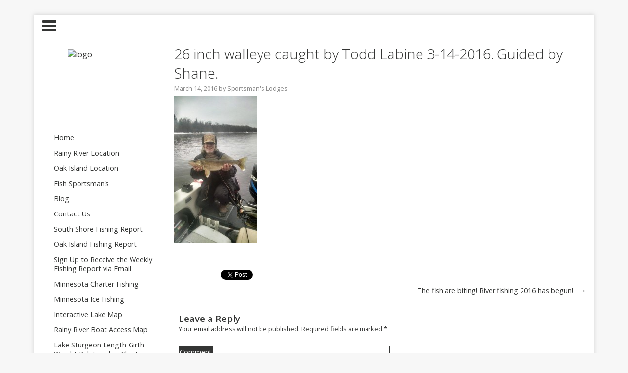

--- FILE ---
content_type: text/html; charset=UTF-8
request_url: https://blog.sportsmanslodges.com/2016/03/the-fish-are-biting-river-fishing-2016-has-begun/26-inch-walleye-caught-by-todd-labine-3-14-2016-guided-by-shane/
body_size: 9044
content:
<!DOCTYPE html>
<html lang="en-US">
	<head>
		<meta charset="UTF-8" />
 	 	
		<meta name="viewport" content="width=device-width" />
		<meta name="google-site-verification" content="egFRTsr3k0mrjX7CMabzU60k20pnQrWD5ypxwMycTus" />
		<title>26 inch walleye caught by Todd Labine 3-14-2016. Guided by Shane. -</title>
		<link rel="profile" href="https://gmpg.org/xfn/11" />
		<link rel="pingback" href="https://blog.sportsmanslodges.com/xmlrpc.php" />
		<!--[if lt IE 9]>
		<script src="https://blog.sportsmanslodges.com/wp-content/themes/tuesday/js/html5.js" type="text/javascript"></script>
		<![endif]-->
	<meta name='robots' content='index, follow, max-image-preview:large, max-snippet:-1, max-video-preview:-1' />

	<!-- This site is optimized with the Yoast SEO plugin v19.13 - https://yoast.com/wordpress/plugins/seo/ -->
	<link rel="canonical" href="https://blog.sportsmanslodges.com/2016/03/the-fish-are-biting-river-fishing-2016-has-begun/26-inch-walleye-caught-by-todd-labine-3-14-2016-guided-by-shane/" />
	<meta property="og:locale" content="en_US" />
	<meta property="og:type" content="article" />
	<meta property="og:title" content="26 inch walleye caught by Todd Labine 3-14-2016. Guided by Shane. -" />
	<meta property="og:url" content="https://blog.sportsmanslodges.com/2016/03/the-fish-are-biting-river-fishing-2016-has-begun/26-inch-walleye-caught-by-todd-labine-3-14-2016-guided-by-shane/" />
	<meta property="article:publisher" content="https://www.facebook.com/sportsmanslodges" />
	<meta property="og:image" content="https://blog.sportsmanslodges.com/2016/03/the-fish-are-biting-river-fishing-2016-has-begun/26-inch-walleye-caught-by-todd-labine-3-14-2016-guided-by-shane" />
	<meta property="og:image:width" content="1090" />
	<meta property="og:image:height" content="1936" />
	<meta property="og:image:type" content="image/jpeg" />
	<script type="application/ld+json" class="yoast-schema-graph">{"@context":"https://schema.org","@graph":[{"@type":"WebPage","@id":"https://blog.sportsmanslodges.com/2016/03/the-fish-are-biting-river-fishing-2016-has-begun/26-inch-walleye-caught-by-todd-labine-3-14-2016-guided-by-shane/","url":"https://blog.sportsmanslodges.com/2016/03/the-fish-are-biting-river-fishing-2016-has-begun/26-inch-walleye-caught-by-todd-labine-3-14-2016-guided-by-shane/","name":"26 inch walleye caught by Todd Labine 3-14-2016. Guided by Shane. -","isPartOf":{"@id":"https://blog.sportsmanslodges.com/#website"},"primaryImageOfPage":{"@id":"https://blog.sportsmanslodges.com/2016/03/the-fish-are-biting-river-fishing-2016-has-begun/26-inch-walleye-caught-by-todd-labine-3-14-2016-guided-by-shane/#primaryimage"},"image":{"@id":"https://blog.sportsmanslodges.com/2016/03/the-fish-are-biting-river-fishing-2016-has-begun/26-inch-walleye-caught-by-todd-labine-3-14-2016-guided-by-shane/#primaryimage"},"thumbnailUrl":"https://blog.sportsmanslodges.com/wp-content/uploads/2016/03/26-inch-walleye-caught-by-Todd-Labine-3-14-2016.-Guided-by-Shane..jpg","datePublished":"2016-03-14T18:04:07+00:00","dateModified":"2016-03-14T18:04:07+00:00","breadcrumb":{"@id":"https://blog.sportsmanslodges.com/2016/03/the-fish-are-biting-river-fishing-2016-has-begun/26-inch-walleye-caught-by-todd-labine-3-14-2016-guided-by-shane/#breadcrumb"},"inLanguage":"en-US","potentialAction":[{"@type":"ReadAction","target":["https://blog.sportsmanslodges.com/2016/03/the-fish-are-biting-river-fishing-2016-has-begun/26-inch-walleye-caught-by-todd-labine-3-14-2016-guided-by-shane/"]}]},{"@type":"ImageObject","inLanguage":"en-US","@id":"https://blog.sportsmanslodges.com/2016/03/the-fish-are-biting-river-fishing-2016-has-begun/26-inch-walleye-caught-by-todd-labine-3-14-2016-guided-by-shane/#primaryimage","url":"https://blog.sportsmanslodges.com/wp-content/uploads/2016/03/26-inch-walleye-caught-by-Todd-Labine-3-14-2016.-Guided-by-Shane..jpg","contentUrl":"https://blog.sportsmanslodges.com/wp-content/uploads/2016/03/26-inch-walleye-caught-by-Todd-Labine-3-14-2016.-Guided-by-Shane..jpg","width":1090,"height":1936},{"@type":"BreadcrumbList","@id":"https://blog.sportsmanslodges.com/2016/03/the-fish-are-biting-river-fishing-2016-has-begun/26-inch-walleye-caught-by-todd-labine-3-14-2016-guided-by-shane/#breadcrumb","itemListElement":[{"@type":"ListItem","position":1,"name":"The fish are biting! River fishing 2016 has begun!","item":"https://blog.sportsmanslodges.com/2016/03/the-fish-are-biting-river-fishing-2016-has-begun/"},{"@type":"ListItem","position":2,"name":"26 inch walleye caught by Todd Labine 3-14-2016. Guided by Shane."}]},{"@type":"WebSite","@id":"https://blog.sportsmanslodges.com/#website","url":"https://blog.sportsmanslodges.com/","name":"Sportsman’s Lodge's","description":"","publisher":{"@id":"https://blog.sportsmanslodges.com/#organization"},"potentialAction":[{"@type":"SearchAction","target":{"@type":"EntryPoint","urlTemplate":"https://blog.sportsmanslodges.com/?s={search_term_string}"},"query-input":"required name=search_term_string"}],"inLanguage":"en-US"},{"@type":"Organization","@id":"https://blog.sportsmanslodges.com/#organization","name":"Sportsman’s Lodges","url":"https://blog.sportsmanslodges.com/","logo":{"@type":"ImageObject","inLanguage":"en-US","@id":"https://blog.sportsmanslodges.com/#/schema/logo/image/","url":"https://blog.sportsmanslodges.com/wp-content/uploads/2013/04/summerlogo.png","contentUrl":"https://blog.sportsmanslodges.com/wp-content/uploads/2013/04/summerlogo.png","width":144,"height":131,"caption":"Sportsman’s Lodges"},"image":{"@id":"https://blog.sportsmanslodges.com/#/schema/logo/image/"},"sameAs":["https://www.instagram.com/sportsmans1971/","https://www.youtube.com/user/TheSportsmanslodge","https://www.facebook.com/sportsmanslodges","https://twitter.com/sportsmanslodge"]}]}</script>
	<!-- / Yoast SEO plugin. -->


<link rel='dns-prefetch' href='//fonts.googleapis.com' />
<link rel='dns-prefetch' href='//s.w.org' />
<link rel='dns-prefetch' href='//cdn.openshareweb.com' />
<link rel='dns-prefetch' href='//cdn.shareaholic.net' />
<link rel='dns-prefetch' href='//www.shareaholic.net' />
<link rel='dns-prefetch' href='//analytics.shareaholic.com' />
<link rel='dns-prefetch' href='//recs.shareaholic.com' />
<link rel='dns-prefetch' href='//partner.shareaholic.com' />
<link rel="alternate" type="application/rss+xml" title=" &raquo; Feed" href="https://blog.sportsmanslodges.com/feed/" />
<link rel="alternate" type="application/rss+xml" title=" &raquo; Comments Feed" href="https://blog.sportsmanslodges.com/comments/feed/" />
<link rel="alternate" type="application/rss+xml" title=" &raquo; 26 inch walleye caught by Todd Labine 3-14-2016. Guided by Shane. Comments Feed" href="https://blog.sportsmanslodges.com/2016/03/the-fish-are-biting-river-fishing-2016-has-begun/26-inch-walleye-caught-by-todd-labine-3-14-2016-guided-by-shane/feed/" />
<!-- Shareaholic - https://www.shareaholic.com -->
<link rel='preload' href='//cdn.shareaholic.net/assets/pub/shareaholic.js' as='script'/>
<script data-no-minify='1' data-cfasync='false'>
_SHR_SETTINGS = {"endpoints":{"local_recs_url":"https:\/\/blog.sportsmanslodges.com\/wp-admin\/admin-ajax.php?action=shareaholic_permalink_related","ajax_url":"https:\/\/blog.sportsmanslodges.com\/wp-admin\/admin-ajax.php"},"site_id":"25fbbf05dc22b69c924ba253ddb0afef","url_components":{"year":"2016","monthnum":"03","day":"14","hour":"13","minute":"04","second":"07","post_id":"2557","postname":"26-inch-walleye-caught-by-todd-labine-3-14-2016-guided-by-shane","category":"uncategorized"}};
</script>
<script data-no-minify='1' data-cfasync='false' src='//cdn.shareaholic.net/assets/pub/shareaholic.js' data-shr-siteid='25fbbf05dc22b69c924ba253ddb0afef' async ></script>

<!-- Shareaholic Content Tags -->
<meta name='shareaholic:language' content='en-US' />
<meta name='shareaholic:url' content='https://blog.sportsmanslodges.com/2016/03/the-fish-are-biting-river-fishing-2016-has-begun/26-inch-walleye-caught-by-todd-labine-3-14-2016-guided-by-shane/' />
<meta name='shareaholic:keywords' content='tag:lake of the woods fishing report, tag:rainy river fishing report, tag:rainy river fishing trips, tag:sportsmans lodge, cat:news, cat:weekly south shore fishing report, type:attachment' />
<meta name='shareaholic:article_published_time' content='2016-03-14T13:04:07-05:00' />
<meta name='shareaholic:article_modified_time' content='2016-03-14T13:04:07-05:00' />
<meta name='shareaholic:shareable_page' content='true' />
<meta name='shareaholic:article_visibility' content='private' />
<meta name='shareaholic:article_author_name' content='Sportsman&#039;s Lodges' />
<meta name='shareaholic:site_id' content='25fbbf05dc22b69c924ba253ddb0afef' />
<meta name='shareaholic:wp_version' content='9.7.13' />

<!-- Shareaholic Content Tags End -->

<!-- Shareaholic Open Graph Tags -->
<meta property='og:image' content='https://blog.sportsmanslodges.com/wp-content/uploads/2016/03/26-inch-walleye-caught-by-Todd-Labine-3-14-2016.-Guided-by-Shane.-150x150.jpg' />
<!-- Shareaholic Open Graph Tags End -->
<script type="text/javascript">
window._wpemojiSettings = {"baseUrl":"https:\/\/s.w.org\/images\/core\/emoji\/13.1.0\/72x72\/","ext":".png","svgUrl":"https:\/\/s.w.org\/images\/core\/emoji\/13.1.0\/svg\/","svgExt":".svg","source":{"concatemoji":"https:\/\/blog.sportsmanslodges.com\/wp-includes\/js\/wp-emoji-release.min.js?ver=5.9.3"}};
/*! This file is auto-generated */
!function(e,a,t){var n,r,o,i=a.createElement("canvas"),p=i.getContext&&i.getContext("2d");function s(e,t){var a=String.fromCharCode;p.clearRect(0,0,i.width,i.height),p.fillText(a.apply(this,e),0,0);e=i.toDataURL();return p.clearRect(0,0,i.width,i.height),p.fillText(a.apply(this,t),0,0),e===i.toDataURL()}function c(e){var t=a.createElement("script");t.src=e,t.defer=t.type="text/javascript",a.getElementsByTagName("head")[0].appendChild(t)}for(o=Array("flag","emoji"),t.supports={everything:!0,everythingExceptFlag:!0},r=0;r<o.length;r++)t.supports[o[r]]=function(e){if(!p||!p.fillText)return!1;switch(p.textBaseline="top",p.font="600 32px Arial",e){case"flag":return s([127987,65039,8205,9895,65039],[127987,65039,8203,9895,65039])?!1:!s([55356,56826,55356,56819],[55356,56826,8203,55356,56819])&&!s([55356,57332,56128,56423,56128,56418,56128,56421,56128,56430,56128,56423,56128,56447],[55356,57332,8203,56128,56423,8203,56128,56418,8203,56128,56421,8203,56128,56430,8203,56128,56423,8203,56128,56447]);case"emoji":return!s([10084,65039,8205,55357,56613],[10084,65039,8203,55357,56613])}return!1}(o[r]),t.supports.everything=t.supports.everything&&t.supports[o[r]],"flag"!==o[r]&&(t.supports.everythingExceptFlag=t.supports.everythingExceptFlag&&t.supports[o[r]]);t.supports.everythingExceptFlag=t.supports.everythingExceptFlag&&!t.supports.flag,t.DOMReady=!1,t.readyCallback=function(){t.DOMReady=!0},t.supports.everything||(n=function(){t.readyCallback()},a.addEventListener?(a.addEventListener("DOMContentLoaded",n,!1),e.addEventListener("load",n,!1)):(e.attachEvent("onload",n),a.attachEvent("onreadystatechange",function(){"complete"===a.readyState&&t.readyCallback()})),(n=t.source||{}).concatemoji?c(n.concatemoji):n.wpemoji&&n.twemoji&&(c(n.twemoji),c(n.wpemoji)))}(window,document,window._wpemojiSettings);
</script>
<style type="text/css">
img.wp-smiley,
img.emoji {
	display: inline !important;
	border: none !important;
	box-shadow: none !important;
	height: 1em !important;
	width: 1em !important;
	margin: 0 0.07em !important;
	vertical-align: -0.1em !important;
	background: none !important;
	padding: 0 !important;
}
</style>
	<link rel='stylesheet' id='wp-block-library-css'  href='https://blog.sportsmanslodges.com/wp-includes/css/dist/block-library/style.min.css?ver=5.9.3' type='text/css' media='all' />
<style id='global-styles-inline-css' type='text/css'>
body{--wp--preset--color--black: #000000;--wp--preset--color--cyan-bluish-gray: #abb8c3;--wp--preset--color--white: #ffffff;--wp--preset--color--pale-pink: #f78da7;--wp--preset--color--vivid-red: #cf2e2e;--wp--preset--color--luminous-vivid-orange: #ff6900;--wp--preset--color--luminous-vivid-amber: #fcb900;--wp--preset--color--light-green-cyan: #7bdcb5;--wp--preset--color--vivid-green-cyan: #00d084;--wp--preset--color--pale-cyan-blue: #8ed1fc;--wp--preset--color--vivid-cyan-blue: #0693e3;--wp--preset--color--vivid-purple: #9b51e0;--wp--preset--gradient--vivid-cyan-blue-to-vivid-purple: linear-gradient(135deg,rgba(6,147,227,1) 0%,rgb(155,81,224) 100%);--wp--preset--gradient--light-green-cyan-to-vivid-green-cyan: linear-gradient(135deg,rgb(122,220,180) 0%,rgb(0,208,130) 100%);--wp--preset--gradient--luminous-vivid-amber-to-luminous-vivid-orange: linear-gradient(135deg,rgba(252,185,0,1) 0%,rgba(255,105,0,1) 100%);--wp--preset--gradient--luminous-vivid-orange-to-vivid-red: linear-gradient(135deg,rgba(255,105,0,1) 0%,rgb(207,46,46) 100%);--wp--preset--gradient--very-light-gray-to-cyan-bluish-gray: linear-gradient(135deg,rgb(238,238,238) 0%,rgb(169,184,195) 100%);--wp--preset--gradient--cool-to-warm-spectrum: linear-gradient(135deg,rgb(74,234,220) 0%,rgb(151,120,209) 20%,rgb(207,42,186) 40%,rgb(238,44,130) 60%,rgb(251,105,98) 80%,rgb(254,248,76) 100%);--wp--preset--gradient--blush-light-purple: linear-gradient(135deg,rgb(255,206,236) 0%,rgb(152,150,240) 100%);--wp--preset--gradient--blush-bordeaux: linear-gradient(135deg,rgb(254,205,165) 0%,rgb(254,45,45) 50%,rgb(107,0,62) 100%);--wp--preset--gradient--luminous-dusk: linear-gradient(135deg,rgb(255,203,112) 0%,rgb(199,81,192) 50%,rgb(65,88,208) 100%);--wp--preset--gradient--pale-ocean: linear-gradient(135deg,rgb(255,245,203) 0%,rgb(182,227,212) 50%,rgb(51,167,181) 100%);--wp--preset--gradient--electric-grass: linear-gradient(135deg,rgb(202,248,128) 0%,rgb(113,206,126) 100%);--wp--preset--gradient--midnight: linear-gradient(135deg,rgb(2,3,129) 0%,rgb(40,116,252) 100%);--wp--preset--duotone--dark-grayscale: url('#wp-duotone-dark-grayscale');--wp--preset--duotone--grayscale: url('#wp-duotone-grayscale');--wp--preset--duotone--purple-yellow: url('#wp-duotone-purple-yellow');--wp--preset--duotone--blue-red: url('#wp-duotone-blue-red');--wp--preset--duotone--midnight: url('#wp-duotone-midnight');--wp--preset--duotone--magenta-yellow: url('#wp-duotone-magenta-yellow');--wp--preset--duotone--purple-green: url('#wp-duotone-purple-green');--wp--preset--duotone--blue-orange: url('#wp-duotone-blue-orange');--wp--preset--font-size--small: 13px;--wp--preset--font-size--medium: 20px;--wp--preset--font-size--large: 36px;--wp--preset--font-size--x-large: 42px;}.has-black-color{color: var(--wp--preset--color--black) !important;}.has-cyan-bluish-gray-color{color: var(--wp--preset--color--cyan-bluish-gray) !important;}.has-white-color{color: var(--wp--preset--color--white) !important;}.has-pale-pink-color{color: var(--wp--preset--color--pale-pink) !important;}.has-vivid-red-color{color: var(--wp--preset--color--vivid-red) !important;}.has-luminous-vivid-orange-color{color: var(--wp--preset--color--luminous-vivid-orange) !important;}.has-luminous-vivid-amber-color{color: var(--wp--preset--color--luminous-vivid-amber) !important;}.has-light-green-cyan-color{color: var(--wp--preset--color--light-green-cyan) !important;}.has-vivid-green-cyan-color{color: var(--wp--preset--color--vivid-green-cyan) !important;}.has-pale-cyan-blue-color{color: var(--wp--preset--color--pale-cyan-blue) !important;}.has-vivid-cyan-blue-color{color: var(--wp--preset--color--vivid-cyan-blue) !important;}.has-vivid-purple-color{color: var(--wp--preset--color--vivid-purple) !important;}.has-black-background-color{background-color: var(--wp--preset--color--black) !important;}.has-cyan-bluish-gray-background-color{background-color: var(--wp--preset--color--cyan-bluish-gray) !important;}.has-white-background-color{background-color: var(--wp--preset--color--white) !important;}.has-pale-pink-background-color{background-color: var(--wp--preset--color--pale-pink) !important;}.has-vivid-red-background-color{background-color: var(--wp--preset--color--vivid-red) !important;}.has-luminous-vivid-orange-background-color{background-color: var(--wp--preset--color--luminous-vivid-orange) !important;}.has-luminous-vivid-amber-background-color{background-color: var(--wp--preset--color--luminous-vivid-amber) !important;}.has-light-green-cyan-background-color{background-color: var(--wp--preset--color--light-green-cyan) !important;}.has-vivid-green-cyan-background-color{background-color: var(--wp--preset--color--vivid-green-cyan) !important;}.has-pale-cyan-blue-background-color{background-color: var(--wp--preset--color--pale-cyan-blue) !important;}.has-vivid-cyan-blue-background-color{background-color: var(--wp--preset--color--vivid-cyan-blue) !important;}.has-vivid-purple-background-color{background-color: var(--wp--preset--color--vivid-purple) !important;}.has-black-border-color{border-color: var(--wp--preset--color--black) !important;}.has-cyan-bluish-gray-border-color{border-color: var(--wp--preset--color--cyan-bluish-gray) !important;}.has-white-border-color{border-color: var(--wp--preset--color--white) !important;}.has-pale-pink-border-color{border-color: var(--wp--preset--color--pale-pink) !important;}.has-vivid-red-border-color{border-color: var(--wp--preset--color--vivid-red) !important;}.has-luminous-vivid-orange-border-color{border-color: var(--wp--preset--color--luminous-vivid-orange) !important;}.has-luminous-vivid-amber-border-color{border-color: var(--wp--preset--color--luminous-vivid-amber) !important;}.has-light-green-cyan-border-color{border-color: var(--wp--preset--color--light-green-cyan) !important;}.has-vivid-green-cyan-border-color{border-color: var(--wp--preset--color--vivid-green-cyan) !important;}.has-pale-cyan-blue-border-color{border-color: var(--wp--preset--color--pale-cyan-blue) !important;}.has-vivid-cyan-blue-border-color{border-color: var(--wp--preset--color--vivid-cyan-blue) !important;}.has-vivid-purple-border-color{border-color: var(--wp--preset--color--vivid-purple) !important;}.has-vivid-cyan-blue-to-vivid-purple-gradient-background{background: var(--wp--preset--gradient--vivid-cyan-blue-to-vivid-purple) !important;}.has-light-green-cyan-to-vivid-green-cyan-gradient-background{background: var(--wp--preset--gradient--light-green-cyan-to-vivid-green-cyan) !important;}.has-luminous-vivid-amber-to-luminous-vivid-orange-gradient-background{background: var(--wp--preset--gradient--luminous-vivid-amber-to-luminous-vivid-orange) !important;}.has-luminous-vivid-orange-to-vivid-red-gradient-background{background: var(--wp--preset--gradient--luminous-vivid-orange-to-vivid-red) !important;}.has-very-light-gray-to-cyan-bluish-gray-gradient-background{background: var(--wp--preset--gradient--very-light-gray-to-cyan-bluish-gray) !important;}.has-cool-to-warm-spectrum-gradient-background{background: var(--wp--preset--gradient--cool-to-warm-spectrum) !important;}.has-blush-light-purple-gradient-background{background: var(--wp--preset--gradient--blush-light-purple) !important;}.has-blush-bordeaux-gradient-background{background: var(--wp--preset--gradient--blush-bordeaux) !important;}.has-luminous-dusk-gradient-background{background: var(--wp--preset--gradient--luminous-dusk) !important;}.has-pale-ocean-gradient-background{background: var(--wp--preset--gradient--pale-ocean) !important;}.has-electric-grass-gradient-background{background: var(--wp--preset--gradient--electric-grass) !important;}.has-midnight-gradient-background{background: var(--wp--preset--gradient--midnight) !important;}.has-small-font-size{font-size: var(--wp--preset--font-size--small) !important;}.has-medium-font-size{font-size: var(--wp--preset--font-size--medium) !important;}.has-large-font-size{font-size: var(--wp--preset--font-size--large) !important;}.has-x-large-font-size{font-size: var(--wp--preset--font-size--x-large) !important;}
</style>
<link rel='stylesheet' id='webfont-css'  href='//fonts.googleapis.com/css?family=Open+Sans%3A300%2C400%2C600&#038;ver=5.9.3' type='text/css' media='all' />
<link rel='stylesheet' id='sidebar-left-css'  href='https://blog.sportsmanslodges.com/wp-content/themes/tuesday/layouts/sidebar-left.css?ver=5.9.3' type='text/css' media='all' />
<link rel='stylesheet' id='style-css'  href='https://blog.sportsmanslodges.com/wp-content/themes/tuesday/style.css?ver=5.9.3' type='text/css' media='all' />
<script type='text/javascript' src='https://blog.sportsmanslodges.com/wp-includes/js/jquery/jquery.min.js?ver=3.6.0' id='jquery-core-js'></script>
<script type='text/javascript' src='https://blog.sportsmanslodges.com/wp-includes/js/jquery/jquery-migrate.min.js?ver=3.3.2' id='jquery-migrate-js'></script>
<script type='text/javascript' src='https://blog.sportsmanslodges.com/wp-content/themes/tuesday/js/main.js?ver=5.9.3' id='main-js'></script>
<script type='text/javascript' src='https://blog.sportsmanslodges.com/wp-content/themes/tuesday/js/fastclick.min.js?ver=5.9.3' id='fastclick-js'></script>
<script type='text/javascript' src='https://blog.sportsmanslodges.com/wp-content/themes/tuesday/js/social.min.js?ver=1' id='social-media-script-js'></script>
<link rel="https://api.w.org/" href="https://blog.sportsmanslodges.com/wp-json/" /><link rel="alternate" type="application/json" href="https://blog.sportsmanslodges.com/wp-json/wp/v2/media/2557" /><link rel="EditURI" type="application/rsd+xml" title="RSD" href="https://blog.sportsmanslodges.com/xmlrpc.php?rsd" />
<link rel="wlwmanifest" type="application/wlwmanifest+xml" href="https://blog.sportsmanslodges.com/wp-includes/wlwmanifest.xml" /> 
<meta name="generator" content="WordPress 5.9.3" />
<link rel='shortlink' href='https://blog.sportsmanslodges.com/?p=2557' />
<link rel="alternate" type="application/json+oembed" href="https://blog.sportsmanslodges.com/wp-json/oembed/1.0/embed?url=https%3A%2F%2Fblog.sportsmanslodges.com%2F2016%2F03%2Fthe-fish-are-biting-river-fishing-2016-has-begun%2F26-inch-walleye-caught-by-todd-labine-3-14-2016-guided-by-shane%2F" />
<link rel="alternate" type="text/xml+oembed" href="https://blog.sportsmanslodges.com/wp-json/oembed/1.0/embed?url=https%3A%2F%2Fblog.sportsmanslodges.com%2F2016%2F03%2Fthe-fish-are-biting-river-fishing-2016-has-begun%2F26-inch-walleye-caught-by-todd-labine-3-14-2016-guided-by-shane%2F&#038;format=xml" />
<style data-context="foundation-flickity-css">/*! Flickity v2.0.2
http://flickity.metafizzy.co
---------------------------------------------- */.flickity-enabled{position:relative}.flickity-enabled:focus{outline:0}.flickity-viewport{overflow:hidden;position:relative;height:100%}.flickity-slider{position:absolute;width:100%;height:100%}.flickity-enabled.is-draggable{-webkit-tap-highlight-color:transparent;tap-highlight-color:transparent;-webkit-user-select:none;-moz-user-select:none;-ms-user-select:none;user-select:none}.flickity-enabled.is-draggable .flickity-viewport{cursor:move;cursor:-webkit-grab;cursor:grab}.flickity-enabled.is-draggable .flickity-viewport.is-pointer-down{cursor:-webkit-grabbing;cursor:grabbing}.flickity-prev-next-button{position:absolute;top:50%;width:44px;height:44px;border:none;border-radius:50%;background:#fff;background:hsla(0,0%,100%,.75);cursor:pointer;-webkit-transform:translateY(-50%);transform:translateY(-50%)}.flickity-prev-next-button:hover{background:#fff}.flickity-prev-next-button:focus{outline:0;box-shadow:0 0 0 5px #09f}.flickity-prev-next-button:active{opacity:.6}.flickity-prev-next-button.previous{left:10px}.flickity-prev-next-button.next{right:10px}.flickity-rtl .flickity-prev-next-button.previous{left:auto;right:10px}.flickity-rtl .flickity-prev-next-button.next{right:auto;left:10px}.flickity-prev-next-button:disabled{opacity:.3;cursor:auto}.flickity-prev-next-button svg{position:absolute;left:20%;top:20%;width:60%;height:60%}.flickity-prev-next-button .arrow{fill:#333}.flickity-page-dots{position:absolute;width:100%;bottom:-25px;padding:0;margin:0;list-style:none;text-align:center;line-height:1}.flickity-rtl .flickity-page-dots{direction:rtl}.flickity-page-dots .dot{display:inline-block;width:10px;height:10px;margin:0 8px;background:#333;border-radius:50%;opacity:.25;cursor:pointer}.flickity-page-dots .dot.is-selected{opacity:1}</style><style data-context="foundation-slideout-css">.slideout-menu{position:fixed;left:0;top:0;bottom:0;right:auto;z-index:0;width:256px;overflow-y:auto;-webkit-overflow-scrolling:touch;display:none}.slideout-menu.pushit-right{left:auto;right:0}.slideout-panel{position:relative;z-index:1;will-change:transform}.slideout-open,.slideout-open .slideout-panel,.slideout-open body{overflow:hidden}.slideout-open .slideout-menu{display:block}.pushit{display:none}</style>         <style type="text/css">
         		body { font-family: Open Sans, sans-serif;}
         		.post-content > p { font-weight: 400;}
           		body { background-color: #f7f7f7; }
           		body { background-image: url(http://sportsblog1.wpengine.com/wp-content/uploads/2013/09/sportsmanspicheader11.jpeg); }
	           		#wrapper { box-shadow: 0 0 7px 1px rgba(179,179,179,0.5); }
	         	</style>
    <style type="text/css" id="custom-background-css">
body.custom-background { background-color: #f7f7f7; background-image: url("https://sportsblog1.wpengine.com/wp-content/uploads/2013/09/sportsmanspicheader11.jpeg"); background-position: left top; background-size: auto; background-repeat: no-repeat; background-attachment: fixed; }
</style>
	<style>.ios7.web-app-mode.has-fixed header{ background-color: rgba(3,122,221,.88);}</style><script>
  (function(i,s,o,g,r,a,m){i['GoogleAnalyticsObject']=r;i[r]=i[r]||function(){
  (i[r].q=i[r].q||[]).push(arguments)},i[r].l=1*new Date();a=s.createElement(o),
  m=s.getElementsByTagName(o)[0];a.async=1;a.src=g;m.parentNode.insertBefore(a,m)
  })(window,document,'script','//www.google-analytics.com/analytics.js','ga');

  ga('create', 'UA-32135339-1', 'sportsmanslodges.com');
  ga('send', 'pageview');

</script>
	</head>
<body class="attachment attachment-template-default single single-attachment postid-2557 attachmentid-2557 attachment-jpeg custom-background">
	<div id="wrapper">
		<header class="page-header">
								<div id="menu-button">
				<span class="line"></span>
				<span class="line"></span>
				<span class="line"></span>
			</div>
										</header>
			<aside id="sidebar">
						<div id="logo-head">
													<a class="logo" href="https://blog.sportsmanslodges.com">
						<img class="logo-image" src="http://sportsblog1.wpengine.com/wp-content/uploads/2013/09/summerlogo.png" alt="logo" width="150" height="150">
					</a>
															</div>
						<nav class="sidebar-nav"><ul id="menu-main_nav" class="sidebar-menu"><li id="menu-item-8" class="menu-item menu-item-type-custom menu-item-object-custom menu-item-8"><a href="http://sportsmanslodges.com">Home</a></li>
<li id="menu-item-9" class="menu-item menu-item-type-custom menu-item-object-custom menu-item-9"><a href="http://sportsmanslodges.com/rainyriver/">Rainy River Location</a></li>
<li id="menu-item-10" class="menu-item menu-item-type-custom menu-item-object-custom menu-item-10"><a href="http://sportsmanslodges.com/oakisland/">Oak Island Location</a></li>
<li id="menu-item-608" class="menu-item menu-item-type-custom menu-item-object-custom menu-item-608"><a href="http://sportsmanslodges.com/rainyriver/fishing/">Fish Sportsman&#8217;s</a></li>
<li id="menu-item-12" class="menu-item menu-item-type-custom menu-item-object-custom menu-item-12"><a href="http://sportsblog1.wpengine.com">Blog</a></li>
<li id="menu-item-13" class="menu-item menu-item-type-custom menu-item-object-custom menu-item-13"><a href="http://sportsmanslodges.com/contact/">Contact Us</a></li>
<li id="menu-item-568" class="menu-item menu-item-type-custom menu-item-object-custom menu-item-568"><a href="http://sportsblog1.wpengine.com/category/weekly-south-shore-fishing-report/">South Shore Fishing Report</a></li>
<li id="menu-item-569" class="menu-item menu-item-type-custom menu-item-object-custom menu-item-569"><a href="http://sportsblog1.wpengine.com/category/weekly-oak-island-fishing-report/">Oak Island Fishing Report</a></li>
<li id="menu-item-607" class="menu-item menu-item-type-custom menu-item-object-custom menu-item-607"><a href="http://sportsmanslodges.com/rainyriver/fishing/fishing-report-signup/">Sign Up to Receive the Weekly Fishing Report via Email</a></li>
<li id="menu-item-699" class="menu-item menu-item-type-custom menu-item-object-custom menu-item-699"><a title="Minnesota Charter Fishing" href="http://sportsmanslodges.com/rainyriver/fishing/minnesota-charter-fishing/">Minnesota Charter Fishing</a></li>
<li id="menu-item-1625" class="menu-item menu-item-type-custom menu-item-object-custom menu-item-1625"><a href="http://sportsmanslodges.com/rainyriver/fishing/ice-fishing/">Minnesota Ice Fishing</a></li>
<li id="menu-item-2195" class="menu-item menu-item-type-custom menu-item-object-custom menu-item-2195"><a href="http://sportsmanslodges.com/rainyriver/map-directions/interactive-map">Interactive Lake Map</a></li>
<li id="menu-item-609" class="menu-item menu-item-type-custom menu-item-object-custom menu-item-609"><a href="https://blog.sportsmanslodges.com/wp-content/uploads/2022/03/Rainy_River_Access_Map1.pdf">Rainy River Boat Access Map</a></li>
<li id="menu-item-2223" class="menu-item menu-item-type-custom menu-item-object-custom menu-item-2223"><a href="http://sportsmanslodges.com/files/5214/4036/9206/Sturgeon_Length_and_girth_chart.pdf">Lake Sturgeon Length-Girth-Weight Relationship Chart</a></li>
</ul></nav>						<div id="tuesday_social_links-2" class="widget widget_tuesday_social_links"><h1 class="widget-title">Follow Us</h1><div class="social-container"><a class="social-links" href="//twitter.com/sportsmanslodge" target="_blank"><img class="social-icons" src="https://blog.sportsmanslodges.com/wp-content/themes/tuesday/images/twitter.png" width="40" height="40" alt="Twitter"></a><a class="social-links" href="https://www.facebook.com/sportsmanslodges" target="_blank"><img class="social-icons" src="https://blog.sportsmanslodges.com/wp-content/themes/tuesday/images/facebook.png" width="40" height="40" alt="Facebook"></a></div></div>
		<div id="recent-posts-2" class="widget widget_recent_entries">
		<h1 class="widget-title">Recent Posts</h1>
		<ul>
											<li>
					<a href="https://blog.sportsmanslodges.com/2022/04/river-update-4-12-2022/">River Update 4-12-2022</a>
									</li>
											<li>
					<a href="https://blog.sportsmanslodges.com/2022/04/river-update-4-6-2022/">River Update 4-6-2022</a>
									</li>
											<li>
					<a href="https://blog.sportsmanslodges.com/2022/04/sportsmans-lodge-river-update-4-3-2022/">Sportsman&#8217;s Lodge River Update 4-3-2022</a>
									</li>
											<li>
					<a href="https://blog.sportsmanslodges.com/2022/04/sportsmans-lodge-river-update-4-1-2022/">Sportsman&#8217;s Lodge River Update 4-1-2022</a>
									</li>
											<li>
					<a href="https://blog.sportsmanslodges.com/2022/03/sportsmans-lodges-river-update-3-30-2022/">Sportsman’s Lodges River Update 3-30-2022</a>
									</li>
					</ul>

		</div><div id="categories-2" class="widget widget_categories"><h1 class="widget-title">Categories</h1>
			<ul>
					<li class="cat-item cat-item-427"><a href="https://blog.sportsmanslodges.com/category/dining-bar/">Dining &amp; Bar</a>
</li>
	<li class="cat-item cat-item-3"><a href="https://blog.sportsmanslodges.com/category/events-activities/">Events &amp; Activities</a>
</li>
	<li class="cat-item cat-item-4"><a href="https://blog.sportsmanslodges.com/category/hot-deals/">Hot Deals</a>
</li>
	<li class="cat-item cat-item-5"><a href="https://blog.sportsmanslodges.com/category/news/">News</a>
</li>
	<li class="cat-item cat-item-426"><a href="https://blog.sportsmanslodges.com/category/sturgeon-classic/">Sturgeon Classic</a>
</li>
	<li class="cat-item cat-item-1"><a href="https://blog.sportsmanslodges.com/category/uncategorized/">Uncategorized</a>
</li>
	<li class="cat-item cat-item-6"><a href="https://blog.sportsmanslodges.com/category/weekly-oak-island-fishing-report/" title="Weekly Oak Island Fishing Report">Weekly Oak Island Fishing Report</a>
</li>
	<li class="cat-item cat-item-7"><a href="https://blog.sportsmanslodges.com/category/weekly-south-shore-fishing-report/">Weekly South Shore Fishing Report</a>
</li>
			</ul>

			</div><div id="text-4" class="widget widget_text">			<div class="textwidget"></div>
		</div>		</aside>	
		<section id="content">
	
<article id="post-2557" class="post-2557 attachment type-attachment status-inherit hentry">
		<header class="post-header">
			<hgroup>
				<h1 class="post-title">26 inch walleye caught by Todd Labine 3-14-2016. Guided by Shane.</h1>				<h6 class="post-time"><a class="post-time-links" href="https://blog.sportsmanslodges.com/2016/03/the-fish-are-biting-river-fishing-2016-has-begun/26-inch-walleye-caught-by-todd-labine-3-14-2016-guided-by-shane/" title="1:04 pm" rel="bookmark"><time class="post-time-links" datetime="2016-03-14T13:04:07-05:00">March 14, 2016</time></a><span class="by-author post-time-links"> by <span class="author vcard post-time-links"><a class="url fn n post-time-links" href="https://blog.sportsmanslodges.com/author/slodges1/" title="View all posts by Sportsman&#039;s Lodges" rel="author">Sportsman&#039;s Lodges</a></span></span></h6>
			</hgroup>			
		</header>
	<section class="post-content">
				<div style='display:none;' class='shareaholic-canvas' data-app='share_buttons' data-title='26 inch walleye caught by Todd Labine 3-14-2016. Guided by Shane.' data-link='https://blog.sportsmanslodges.com/2016/03/the-fish-are-biting-river-fishing-2016-has-begun/26-inch-walleye-caught-by-todd-labine-3-14-2016-guided-by-shane/' data-app-id-name='post_above_content'></div><p class="attachment"><a href='https://blog.sportsmanslodges.com/wp-content/uploads/2016/03/26-inch-walleye-caught-by-Todd-Labine-3-14-2016.-Guided-by-Shane..jpg'><img width="169" height="300" src="https://blog.sportsmanslodges.com/wp-content/uploads/2016/03/26-inch-walleye-caught-by-Todd-Labine-3-14-2016.-Guided-by-Shane.-169x300.jpg" class="attachment-medium size-medium" alt="" loading="lazy" srcset="https://blog.sportsmanslodges.com/wp-content/uploads/2016/03/26-inch-walleye-caught-by-Todd-Labine-3-14-2016.-Guided-by-Shane.-169x300.jpg 169w, https://blog.sportsmanslodges.com/wp-content/uploads/2016/03/26-inch-walleye-caught-by-Todd-Labine-3-14-2016.-Guided-by-Shane.-577x1024.jpg 577w, https://blog.sportsmanslodges.com/wp-content/uploads/2016/03/26-inch-walleye-caught-by-Todd-Labine-3-14-2016.-Guided-by-Shane.-300x533.jpg 300w, https://blog.sportsmanslodges.com/wp-content/uploads/2016/03/26-inch-walleye-caught-by-Todd-Labine-3-14-2016.-Guided-by-Shane.-900x1599.jpg 900w, https://blog.sportsmanslodges.com/wp-content/uploads/2016/03/26-inch-walleye-caught-by-Todd-Labine-3-14-2016.-Guided-by-Shane..jpg 1090w" sizes="(max-width: 169px) 100vw, 169px" /></a></p>
<div style='display:none;' class='shareaholic-canvas' data-app='share_buttons' data-title='26 inch walleye caught by Todd Labine 3-14-2016. Guided by Shane.' data-link='https://blog.sportsmanslodges.com/2016/03/the-fish-are-biting-river-fishing-2016-has-begun/26-inch-walleye-caught-by-todd-labine-3-14-2016-guided-by-shane/' data-app-id-name='post_below_content'></div><div style='display:none;' class='shareaholic-canvas' data-app='recommendations' data-title='26 inch walleye caught by Todd Labine 3-14-2016. Guided by Shane.' data-link='https://blog.sportsmanslodges.com/2016/03/the-fish-are-biting-river-fishing-2016-has-begun/26-inch-walleye-caught-by-todd-labine-3-14-2016-guided-by-shane/' data-app-id-name='post_below_content'></div>	</section>
	<footer class="post-footer">
		<div class="category-comment">
			<div class="cat-links">
									</div>
		</div>
		<div class="tag-links tag-links-single">
								</div>
								<div class="share-post">
			<div class="social-button">
				<div id="fb-root"></div>
				<div class="fb-like" data-send="false" data-layout="button_count" data-width="75" data-show-faces="false"></div>
			</div>
			<div class="social-button">
				<a href="//twitter.com/share" class="twitter-share-button">Tweet</a>
			</div>
			<div class="social-button">
				<div class="g-plusone" data-size="medium"></div>
			</div>
		</div>
	</footer>
</article>
<div class="nav-next post-nav"><a href="https://blog.sportsmanslodges.com/2016/03/the-fish-are-biting-river-fishing-2016-has-begun/" rel="prev">The fish are biting! River fishing 2016 has begun!</a> &rarr; </div>	<section id="comments">
				<div id="respond" class="comment-respond">
		<h3 id="reply-title" class="comment-reply-title">Leave a Reply <small><a rel="nofollow" id="cancel-comment-reply-link" href="/2016/03/the-fish-are-biting-river-fishing-2016-has-begun/26-inch-walleye-caught-by-todd-labine-3-14-2016-guided-by-shane/#respond" style="display:none;">Cancel reply</a></small></h3><form action="https://blog.sportsmanslodges.com/wp-comments-post.php" method="post" id="comment-form" class="comment-form"><p class="comment-notes"><span id="email-notes">Your email address will not be published.</span> <span class="required-field-message" aria-hidden="true">Required fields are marked <span class="required" aria-hidden="true">*</span></span></p><p class="comment-form-comment"><label class="form-label" for="comment">Comment</label><textarea class="form-textarea" name="comment" cols="45" rows="8" aria-required="true" required></textarea></p><p class="comment-form-author"><label class="form-label" for="author">Name<span class="required">*</span></label><input class="form-input" id="author" name="author" type="text" value="" size="30" required/></p>
<p class="comment-form-email"><label class="form-label" for="email">Email</label><input class="form-input" id="email" name="email" type="email" value="" size="30"/></p>
<p class="comment-form-url"><label class="form-label" for="url">Website</label><input class="form-input" id="url" name="url" type="url" value="" size="30" /></p>
<p class="comment-form-cookies-consent"><input id="wp-comment-cookies-consent" name="wp-comment-cookies-consent" type="checkbox" value="yes" /> <label for="wp-comment-cookies-consent">Save my name, email, and website in this browser for the next time I comment.</label></p>
<p class="form-submit"><input name="submit" type="submit" id="submit" class="submit" value="Post Comment" /> <input type='hidden' name='comment_post_ID' value='2557' id='comment_post_ID' />
<input type='hidden' name='comment_parent' id='comment_parent' value='0' />
</p><p style="display: none;"><input type="hidden" id="akismet_comment_nonce" name="akismet_comment_nonce" value="ab48e1bc18" /></p><p style="display: none !important;" class="akismet-fields-container" data-prefix="ak_"><label>&#916;<textarea name="ak_hp_textarea" cols="45" rows="8" maxlength="100"></textarea></label><input type="hidden" id="ak_js_1" name="ak_js" value="99"/><script>document.getElementById( "ak_js_1" ).setAttribute( "value", ( new Date() ).getTime() );</script></p></form>	</div><!-- #respond -->
		</section>		</section>
		<footer id="footer">
						<div class="site-info">
						<span id="scroll-top">TOP</span>
			<span class="powered-by">
				<a href="http://legendarymarketing.com/" title="Golf Marketing">Site designed & maintained by Legendary Golf Marketing</a>
			</span>
			<span class="theme-author">
		Tuesday theme by <a href="//dimitarralev.net/">Dimitar Ralev</a>			</span>
		</div>
	</footer>	</div>
<!-- Powered by WPtouch: 4.3.62 --><script type='text/javascript' src='https://blog.sportsmanslodges.com/wp-includes/js/comment-reply.min.js?ver=5.9.3' id='comment-reply-js'></script>
<script defer type='text/javascript' src='https://blog.sportsmanslodges.com/wp-content/plugins/akismet/_inc/akismet-frontend.js?ver=1762998149' id='akismet-frontend-js'></script>
<script type="text/javascript">
/* <![CDATA[ */
var google_conversion_id = 960093873;
var google_custom_params = window.google_tag_params;
var google_remarketing_only = true;
/* ]]> */
</script>
<script type="text/javascript" src="//www.googleadservices.com/pagead/conversion.js">
</script>
<noscript>
<div style="display:inline;">
<img height="1" width="1" style="border-style:none;" alt="" src="//googleads.g.doubleclick.net/pagead/viewthroughconversion/960093873/?value=0&amp;guid=ON&amp;script=0"/>
</div>
</noscript>
</body>
</html>

--- FILE ---
content_type: text/html; charset=utf-8
request_url: https://accounts.google.com/o/oauth2/postmessageRelay?parent=https%3A%2F%2Fblog.sportsmanslodges.com&jsh=m%3B%2F_%2Fscs%2Fabc-static%2F_%2Fjs%2Fk%3Dgapi.lb.en.OE6tiwO4KJo.O%2Fd%3D1%2Frs%3DAHpOoo_Itz6IAL6GO-n8kgAepm47TBsg1Q%2Fm%3D__features__
body_size: 160
content:
<!DOCTYPE html><html><head><title></title><meta http-equiv="content-type" content="text/html; charset=utf-8"><meta http-equiv="X-UA-Compatible" content="IE=edge"><meta name="viewport" content="width=device-width, initial-scale=1, minimum-scale=1, maximum-scale=1, user-scalable=0"><script src='https://ssl.gstatic.com/accounts/o/2580342461-postmessagerelay.js' nonce="vQ2g8UqrWb280xaLfjlScg"></script></head><body><script type="text/javascript" src="https://apis.google.com/js/rpc:shindig_random.js?onload=init" nonce="vQ2g8UqrWb280xaLfjlScg"></script></body></html>